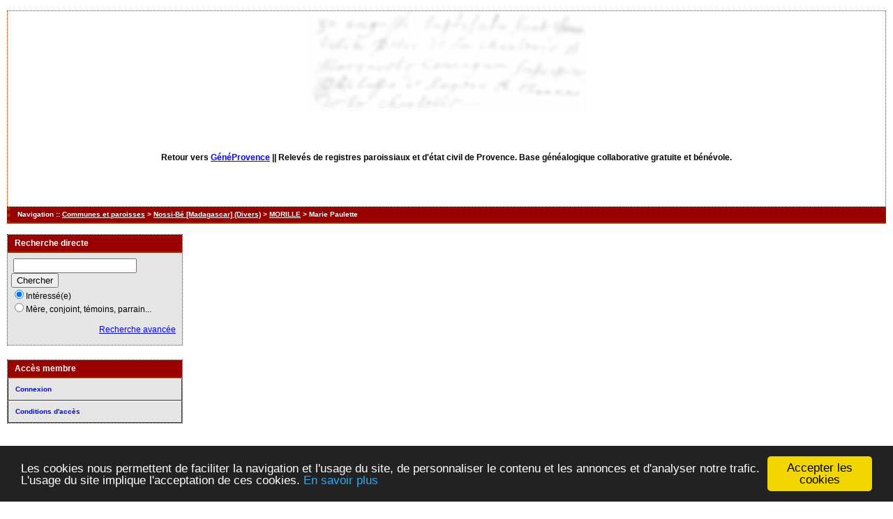

--- FILE ---
content_type: text/html; charset=UTF-8
request_url: http://www.actes.geneprovence.com/acte_bans.php?xid=64172&xct=6720
body_size: 2920
content:
<!DOCTYPE html PUBLIC "-//W3C//DTD XHTML 1.0 Transitional//EN" "http://www.w3.org/TR/xhtml1/DTD/xhtml1-transitional.dtd">
<html xmlns="http://www.w3.org/1999/xhtml">
<head>
<link rel="shortcut icon" href="/img/favicon.ico" type="image/x-icon" />
<link rel="stylesheet" href="/tools/css/actes.css" type="text/css" />
<link rel="stylesheet" href="/_config/actes.css" type="text/css" />
<link rel="stylesheet" href="/tools/css/actes_print.css" type="text/css"  media="print" />
<script type="text/javascript">
  		window.cookieconsent_options = {
  			"message":"Les cookies nous permettent de faciliter la navigation et l'usage du site, de personnaliser le contenu et les annonces et d'analyser notre trafic. L'usage du site implique l'acceptation de ces cookies.",
  			"dismiss":"Accepter les cookies",
  			"learnMore":"En savoir plus",
  			"link":"http://www.allaboutcookies.org/fr/",
  			"theme":"dark-bottom"};</script><script type="text/javascript" src="/tools/js/cookieconsent.min.js"></script><title>Madagascar - Naissances : MORILLE Marie Paulette</title>
<meta http-equiv="Content-Type" content="text/html; charset=UTF-8" />
<meta name="expires" content="never" />
<meta name="revisit-after" content="15 days" />
<meta name="robots" content="index, nofollow" />
<meta name="description" content="Base de données généalogique de Provence filiative et gratuite. Plus d'un million d'actes en ligne. Madagascar - Naissances : MORILLE Marie Paulette" />
<meta name="keywords" content="généalogie, dépouillement, actes, tables, patronymes, BMS, NMD, commune, paroisse, relevés, généalogiques, naissances, mariages, décès, baptêmes, sépultures, contrat de mariage, recensement, Madagascar - Naissances : MORILLE Marie Paulette" />
<meta name="generator" content="ExpoActes" />

</head>
<body id="acte_bans"  >
<div id="top" class="entete"><div class="bandeau">
</br>
<center>
<strong>Retour vers <a href="http://www.geneprovence.com">GénéProvence</a> || </strong>
Relev&eacute;s de registres paroissiaux et d'&eacute;tat civil de Provence. Base g&eacute;n&eacute;alogique collaborative gratuite et b&eacute;n&eacute;vole.</center>
</div></div>
<div class="navigation">Navigation :: <a href="/index.php?args=V">Communes et paroisses</a>
 &gt; <a href="/tab_bans.php?args=Nossi-B%C3%A9+%5BMadagascar%5D">Nossi-Bé [Madagascar] (Divers)</a> &gt; <a href="/tab_bans.php?args=Nossi-B%C3%A9+%5BMadagascar%5D,MORILLE">MORILLE</a> &gt; Marie Paulette
</div>
<div id="col_menu">
<div class="menu_zone">
<div class="menu_titre">Recherche directe</div>
<form class="form_rech" name="recherche" method="post" action="/chercher.php">
&nbsp;<input type="text" name="achercher" />
&nbsp;<input type="submit" name="Submit" value="Chercher" />
<br /><input type="radio" name="zone" value="1" checked="checked" />Intéressé(e) 
<br /><input type="radio" name="zone" value="2" />Mère, conjoint, témoins, parrain...
<input type="hidden" name="direct" value="1" />
<input type="hidden" name="debug" value="" />
<div class="menuTexte" align="right"><dl><dd><a href="/rechavancee.php">Recherche avancée</a>&nbsp; &nbsp;</dd></dl></div></form>
</div>
<div class="menu_zone">
<div class="menu_titre">Accès membre</div>
<div class="menuCorps"><dl>
<dt><a href="/login.php">Connexion</a></dt><!-- D => 24/12/2024 -->
<dt><a href="/acces.php">Conditions d'accès</a></dt>
</dl></div>
</div>
<div class="pub_menu">
</div>
</div>
<div id="col_main">
<h2>Madagascar - Naissances</h2><table summary="Fiche détaillée"><tr><td class="fich2"><strong>Commune</strong>&nbsp;:&nbsp;</td><td class="fich1"><a href="tab_bans.php?args=Nossi-B%C3%A9+%5BMadagascar%5D"><strong>Nossi-Bé</strong></a></td></tr>
<tr><td class="fich0">D&eacute;partement&nbsp;:&nbsp;</td><td class="fich1"><strong>Madagascar</strong></td></tr>
<tr><td class="fich0">&nbsp; &nbsp;Date de l'acte&nbsp;:&nbsp;</td><td class="fich1"><strong>26/02/1903</strong></td></tr>
<tr><td class="fich2"><strong>Intervenant 1</strong>&nbsp;:&nbsp;</td><td class="fich1"><strong></strong></td></tr>
<tr><td class="fich0">&nbsp; &nbsp;Nom&nbsp;:&nbsp;</td><td class="fich1"><a href="tab_bans.php?args=Nossi-B%C3%A9+%5BMadagascar%5D,MORILLE"><strong>MORILLE</strong></a> <strong>Marie Paulette</strong></td></tr>
<tr><td class="fich0">&nbsp; &nbsp;Sexe&nbsp;:&nbsp;</td><td class="fich1">Féminin</td></tr>
<tr><td class="fich2">&nbsp; &nbsp;<strong>Parents</strong>&nbsp;:&nbsp;</td><td class="fich1"><strong></strong></td></tr>
<tr><td class="fich0">&nbsp; &nbsp;&nbsp; &nbsp;Nom de la m&egrave;re&nbsp;:&nbsp;</td><td class="fich1">MORILLE Marie Eline</td></tr>
<tr><td class="fich0">&nbsp; &nbsp;&nbsp; &nbsp;&nbsp; &nbsp;Commentaire&nbsp;:&nbsp;</td><td class="fich1">20 ans, couturière</td></tr>
<tr><td class="fich2"><strong>T&eacute;moins</strong>&nbsp;:&nbsp;</td><td class="fich1"><strong></strong></td></tr>
<tr><td class="fich0">T&eacute;moin 1&nbsp;:&nbsp;</td><td class="fich1">PILASTRE Eugène</td></tr>
<tr><td class="fich0">&nbsp; &nbsp;Commentaire&nbsp;:&nbsp;</td><td class="fich1">31 ans, commis des affaires civiles</td></tr>
<tr><td class="fich0">T&eacute;moin 2&nbsp;:&nbsp;</td><td class="fich1">DURAND Destange</td></tr>
<tr><td class="fich0">&nbsp; &nbsp;Commentaire&nbsp;:&nbsp;</td><td class="fich1">38 ans, commis de comptabilité</td></tr>
<tr><td class="fich2"><strong>R&eacute;f&eacute;rences</strong>&nbsp;:&nbsp;</td><td class="fich1"><strong></strong></td></tr>
<tr><td class="fich0">Commentaire g&eacute;n&eacute;ral&nbsp;:&nbsp;</td><td class="fich1">o chez Ernest DIJOUX, commerçant, non parent de l'enfant déclarant - dcd à Toulon (83) 30/06/1974 ¤ Source: ANOM 1 DPPC 6187 Acte N° 03</td></tr>
<tr><td class="fich0">Libre&nbsp;:&nbsp;</td><td class="fich1">Photo No 026-027</td></tr>
<tr><td class="fich2"><strong>Cr&eacute;dits</strong>&nbsp;:&nbsp;</td><td class="fich1"><strong></strong></td></tr>
<tr><td class="fich0"><em>Auteur</em>&nbsp;:&nbsp;</td><td class="fich1">Bénévoles de Madagascar </td></tr>
<tr><td class="fich2"><strong>Gestion</strong>&nbsp;:&nbsp;</td><td class="fich1"><strong></strong></td></tr>
<tr><td class="fich2"><strong>Trouvé une erreur ?</strong>&nbsp;:&nbsp;</td><td class="fich1"><a href="/signal_erreur.php?xty=V&amp;xid=64172&amp;xct=6720" target="_blank">Cliquez ici pour la signaler</a></td></tr>
</table></div><div id="pied_page2" class="pied_page2"><div id="totop2" class="totop2"><p class="totop2"><strong><a href="#top">Top</a></strong> &nbsp; </p></div><div id="texte_pied2" class="texte_pied2"><p class="texte_pied2"><center><script type="text/javascript">

  var _gaq = _gaq || [];
  _gaq.push(['_setAccount', 'UA-1253251-21']);
  _gaq.push(['_trackPageview']);

  (function() {
    var ga = document.createElement('script'); ga.type = 'text/javascript'; ga.async = true;
    ga.src = ('https:' == document.location.protocol ? 'https://' : 'http://') + 'stats.g.doubleclick.net/dc.js';
    var s = document.getElementsByTagName('script')[0]; s.parentNode.insertBefore(ga, s);
  })();

</script>

<script type="text/javascript"><!--
google_ad_client = "ca-pub-4427875169898231";
/* releves-haut */
google_ad_slot = "5128208194";
google_ad_width = 728;
google_ad_height = 15;
//-->
</script>
<script type="text/javascript"
src="http://pagead2.googlesyndication.com/pagead/show_ads.js">
</script></center></p></div><div id="copyright2" class="copyright2"><p class="copyright2"><em><a href="https://expoactes.monrezo.be/">ExpoActes</a></em> version 3.2.4-p410 (&copy;<em> 2005-2025, ADSoft)</em></p></div></div></body>
</html>


--- FILE ---
content_type: text/html; charset=utf-8
request_url: https://www.google.com/recaptcha/api2/aframe
body_size: 268
content:
<!DOCTYPE HTML><html><head><meta http-equiv="content-type" content="text/html; charset=UTF-8"></head><body><script nonce="WIPekCK9Frqyqy1hxYrMSA">/** Anti-fraud and anti-abuse applications only. See google.com/recaptcha */ try{var clients={'sodar':'https://pagead2.googlesyndication.com/pagead/sodar?'};window.addEventListener("message",function(a){try{if(a.source===window.parent){var b=JSON.parse(a.data);var c=clients[b['id']];if(c){var d=document.createElement('img');d.src=c+b['params']+'&rc='+(localStorage.getItem("rc::a")?sessionStorage.getItem("rc::b"):"");window.document.body.appendChild(d);sessionStorage.setItem("rc::e",parseInt(sessionStorage.getItem("rc::e")||0)+1);localStorage.setItem("rc::h",'1765520343663');}}}catch(b){}});window.parent.postMessage("_grecaptcha_ready", "*");}catch(b){}</script></body></html>